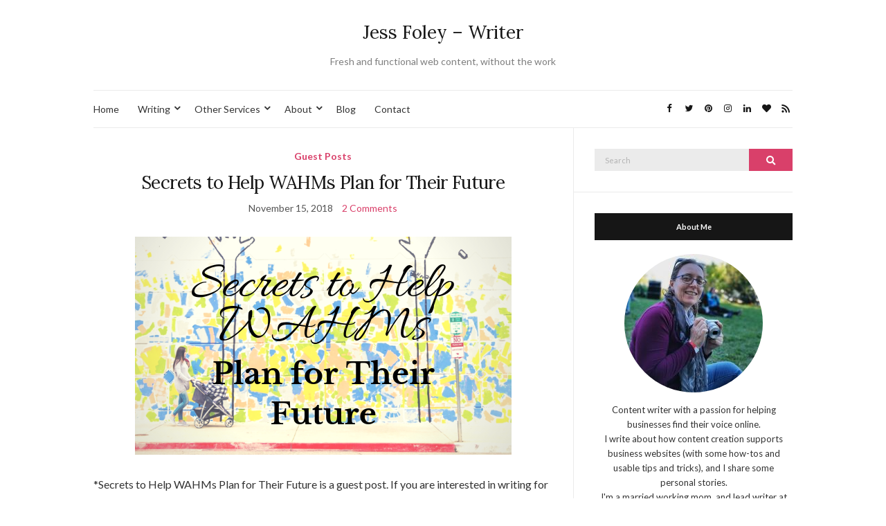

--- FILE ---
content_type: text/html; charset=UTF-8
request_url: https://www.jessicafoley.ca/tag/financial-planning/
body_size: 52250
content:
<!doctype html><html lang=en><head><meta charset="UTF-8"><meta name="viewport" content="width=device-width, initial-scale=1"><link rel=profile href=http://gmpg.org/xfn/11><link rel=pingback href=https://www.jessicafoley.ca/xmlrpc.php><meta name='robots' content='index, follow, max-image-preview:large, max-snippet:-1, max-video-preview:-1'><title>financial planning Archives - Jess Foley - Writer</title><link rel=canonical href=https://www.jessicafoley.ca/tag/financial-planning/ ><meta property="og:locale" content="en_US"><meta property="og:type" content="article"><meta property="og:title" content="financial planning Archives - Jess Foley - Writer"><meta property="og:url" content="https://www.jessicafoley.ca/tag/financial-planning/"><meta property="og:site_name" content="Jess Foley - Writer"><meta name="twitter:card" content="summary_large_image"><meta name="twitter:site" content="@ModernMomsLife"> <script type=application/ld+json class=yoast-schema-graph>{"@context":"https://schema.org","@graph":[{"@type":"CollectionPage","@id":"https://www.jessicafoley.ca/tag/financial-planning/","url":"https://www.jessicafoley.ca/tag/financial-planning/","name":"financial planning Archives - Jess Foley - Writer","isPartOf":{"@id":"https://www.jessicafoley.ca/#website"},"primaryImageOfPage":{"@id":"https://www.jessicafoley.ca/tag/financial-planning/#primaryimage"},"image":{"@id":"https://www.jessicafoley.ca/tag/financial-planning/#primaryimage"},"thumbnailUrl":"https://www.jessicafoley.ca/wp-content/uploads/2018/11/Help-WAHMs-Plan-for-their-future.png","breadcrumb":{"@id":"https://www.jessicafoley.ca/tag/financial-planning/#breadcrumb"},"inLanguage":"en"},{"@type":"ImageObject","inLanguage":"en","@id":"https://www.jessicafoley.ca/tag/financial-planning/#primaryimage","url":"https://www.jessicafoley.ca/wp-content/uploads/2018/11/Help-WAHMs-Plan-for-their-future.png","contentUrl":"https://www.jessicafoley.ca/wp-content/uploads/2018/11/Help-WAHMs-Plan-for-their-future.png","width":560,"height":315,"caption":"Help WAHMs Plan for their future"},{"@type":"BreadcrumbList","@id":"https://www.jessicafoley.ca/tag/financial-planning/#breadcrumb","itemListElement":[{"@type":"ListItem","position":1,"name":"Home","item":"https://www.jessicafoley.ca/"},{"@type":"ListItem","position":2,"name":"financial planning"}]},{"@type":"WebSite","@id":"https://www.jessicafoley.ca/#website","url":"https://www.jessicafoley.ca/","name":"Jess Foley - Writer","description":"Fresh and functional web content, without the work","publisher":{"@id":"https://www.jessicafoley.ca/#/schema/person/fbfd4113b4a3201f31a044c942272c1c"},"potentialAction":[{"@type":"SearchAction","target":{"@type":"EntryPoint","urlTemplate":"https://www.jessicafoley.ca/?s={search_term_string}"},"query-input":{"@type":"PropertyValueSpecification","valueRequired":true,"valueName":"search_term_string"}}],"inLanguage":"en"},{"@type":["Person","Organization"],"@id":"https://www.jessicafoley.ca/#/schema/person/fbfd4113b4a3201f31a044c942272c1c","name":"Jessica Foley","image":{"@type":"ImageObject","inLanguage":"en","@id":"https://www.jessicafoley.ca/#/schema/person/image/","url":"https://secure.gravatar.com/avatar/501e81c795165eb862a2f49b3581d3c301f269a2621a6f7bdbd732832c919acd?s=96&d=identicon&r=g","contentUrl":"https://secure.gravatar.com/avatar/501e81c795165eb862a2f49b3581d3c301f269a2621a6f7bdbd732832c919acd?s=96&d=identicon&r=g","caption":"Jessica Foley"},"logo":{"@id":"https://www.jessicafoley.ca/#/schema/person/image/"},"sameAs":["http://www.jessicafoley.ca"]}]}</script> <link rel=dns-prefetch href=//stats.wp.com><link rel=dns-prefetch href=//v0.wordpress.com><link rel=dns-prefetch href=//widgets.wp.com><link rel=dns-prefetch href=//s0.wp.com><link rel=dns-prefetch href=//0.gravatar.com><link rel=dns-prefetch href=//1.gravatar.com><link rel=dns-prefetch href=//2.gravatar.com><link rel=alternate type=application/rss+xml title="Jess Foley - Writer &raquo; Feed" href=https://www.jessicafoley.ca/feed/ ><link rel=alternate type=application/rss+xml title="Jess Foley - Writer &raquo; Comments Feed" href=https://www.jessicafoley.ca/comments/feed/ ><link rel=alternate type=application/rss+xml title="Jess Foley - Writer &raquo; financial planning Tag Feed" href=https://www.jessicafoley.ca/tag/financial-planning/feed/ ><style>.lazyload,.lazyloading{max-width:100%}</style> <script src="//www.googletagmanager.com/gtag/js?id=G-08JV5ZF211"  data-cfasync=false data-wpfc-render=false async></script> <script data-cfasync=false data-wpfc-render=false>var em_version='8.10.2';var em_track_user=true;var em_no_track_reason='';var ExactMetricsDefaultLocations={"page_location":"https:\/\/www.jessicafoley.ca\/tag\/financial-planning\/"};if(typeof ExactMetricsPrivacyGuardFilter==='function'){var ExactMetricsLocations=(typeof ExactMetricsExcludeQuery==='object')?ExactMetricsPrivacyGuardFilter(ExactMetricsExcludeQuery):ExactMetricsPrivacyGuardFilter(ExactMetricsDefaultLocations);}else{var ExactMetricsLocations=(typeof ExactMetricsExcludeQuery==='object')?ExactMetricsExcludeQuery:ExactMetricsDefaultLocations;}
var disableStrs=['ga-disable-G-08JV5ZF211',];function __gtagTrackerIsOptedOut(){for(var index=0;index<disableStrs.length;index++){if(document.cookie.indexOf(disableStrs[index]+'=true')>-1){return true;}}
return false;}
if(__gtagTrackerIsOptedOut()){for(var index=0;index<disableStrs.length;index++){window[disableStrs[index]]=true;}}
function __gtagTrackerOptout(){for(var index=0;index<disableStrs.length;index++){document.cookie=disableStrs[index]+'=true; expires=Thu, 31 Dec 2099 23:59:59 UTC; path=/';window[disableStrs[index]]=true;}}
if('undefined'===typeof gaOptout){function gaOptout(){__gtagTrackerOptout();}}
window.dataLayer=window.dataLayer||[];window.ExactMetricsDualTracker={helpers:{},trackers:{},};if(em_track_user){function __gtagDataLayer(){dataLayer.push(arguments);}
function __gtagTracker(type,name,parameters){if(!parameters){parameters={};}
if(parameters.send_to){__gtagDataLayer.apply(null,arguments);return;}
if(type==='event'){parameters.send_to=exactmetrics_frontend.v4_id;var hookName=name;if(typeof parameters['event_category']!=='undefined'){hookName=parameters['event_category']+':'+name;}
if(typeof ExactMetricsDualTracker.trackers[hookName]!=='undefined'){ExactMetricsDualTracker.trackers[hookName](parameters);}else{__gtagDataLayer('event',name,parameters);}}else{__gtagDataLayer.apply(null,arguments);}}
__gtagTracker('js',new Date());__gtagTracker('set',{'developer_id.dNDMyYj':true,});if(ExactMetricsLocations.page_location){__gtagTracker('set',ExactMetricsLocations);}
__gtagTracker('config','G-08JV5ZF211',{"forceSSL":"true"});window.gtag=__gtagTracker;(function(){var noopfn=function(){return null;};var newtracker=function(){return new Tracker();};var Tracker=function(){return null;};var p=Tracker.prototype;p.get=noopfn;p.set=noopfn;p.send=function(){var args=Array.prototype.slice.call(arguments);args.unshift('send');__gaTracker.apply(null,args);};var __gaTracker=function(){var len=arguments.length;if(len===0){return;}
var f=arguments[len-1];if(typeof f!=='object'||f===null||typeof f.hitCallback!=='function'){if('send'===arguments[0]){var hitConverted,hitObject=false,action;if('event'===arguments[1]){if('undefined'!==typeof arguments[3]){hitObject={'eventAction':arguments[3],'eventCategory':arguments[2],'eventLabel':arguments[4],'value':arguments[5]?arguments[5]:1,}}}
if('pageview'===arguments[1]){if('undefined'!==typeof arguments[2]){hitObject={'eventAction':'page_view','page_path':arguments[2],}}}
if(typeof arguments[2]==='object'){hitObject=arguments[2];}
if(typeof arguments[5]==='object'){Object.assign(hitObject,arguments[5]);}
if('undefined'!==typeof arguments[1].hitType){hitObject=arguments[1];if('pageview'===hitObject.hitType){hitObject.eventAction='page_view';}}
if(hitObject){action='timing'===arguments[1].hitType?'timing_complete':hitObject.eventAction;hitConverted=mapArgs(hitObject);__gtagTracker('event',action,hitConverted);}}
return;}
function mapArgs(args){var arg,hit={};var gaMap={'eventCategory':'event_category','eventAction':'event_action','eventLabel':'event_label','eventValue':'event_value','nonInteraction':'non_interaction','timingCategory':'event_category','timingVar':'name','timingValue':'value','timingLabel':'event_label','page':'page_path','location':'page_location','title':'page_title','referrer':'page_referrer',};for(arg in args){if(!(!args.hasOwnProperty(arg)||!gaMap.hasOwnProperty(arg))){hit[gaMap[arg]]=args[arg];}else{hit[arg]=args[arg];}}
return hit;}
try{f.hitCallback();}catch(ex){}};__gaTracker.create=newtracker;__gaTracker.getByName=newtracker;__gaTracker.getAll=function(){return[];};__gaTracker.remove=noopfn;__gaTracker.loaded=true;window['__gaTracker']=__gaTracker;})();}else{console.log("");(function(){function __gtagTracker(){return null;}
window['__gtagTracker']=__gtagTracker;window['gtag']=__gtagTracker;})();}</script> <style id=wp-img-auto-sizes-contain-inline-css>img:is([sizes=auto i],[sizes^="auto," i]){contain-intrinsic-size:3000px 1500px}</style><style id=wp-emoji-styles-inline-css>img.wp-smiley,img.emoji{display:inline !important;border:none !important;box-shadow:none !important;height:1em !important;width:1em !important;margin:0
0.07em !important;vertical-align:-0.1em !important;background:none !important;padding:0
!important}</style><style id=wp-block-library-inline-css>/*<![CDATA[*/:root{--wp-block-synced-color:#7a00df;--wp-block-synced-color--rgb:122,0,223;--wp-bound-block-color:var(--wp-block-synced-color);--wp-editor-canvas-background:#ddd;--wp-admin-theme-color:#007cba;--wp-admin-theme-color--rgb:0,124,186;--wp-admin-theme-color-darker-10:#006ba1;--wp-admin-theme-color-darker-10--rgb:0,107,160.5;--wp-admin-theme-color-darker-20:#005a87;--wp-admin-theme-color-darker-20--rgb:0,90,135;--wp-admin-border-width-focus:2px}@media (min-resolution:192dpi){:root{--wp-admin-border-width-focus:1.5px}}.wp-element-button{cursor:pointer}:root .has-very-light-gray-background-color{background-color:#eee}:root .has-very-dark-gray-background-color{background-color:#313131}:root .has-very-light-gray-color{color:#eee}:root .has-very-dark-gray-color{color:#313131}:root .has-vivid-green-cyan-to-vivid-cyan-blue-gradient-background{background:linear-gradient(135deg,#00d084,#0693e3)}:root .has-purple-crush-gradient-background{background:linear-gradient(135deg,#34e2e4,#4721fb 50%,#ab1dfe)}:root .has-hazy-dawn-gradient-background{background:linear-gradient(135deg,#faaca8,#dad0ec)}:root .has-subdued-olive-gradient-background{background:linear-gradient(135deg,#fafae1,#67a671)}:root .has-atomic-cream-gradient-background{background:linear-gradient(135deg,#fdd79a,#004a59)}:root .has-nightshade-gradient-background{background:linear-gradient(135deg,#330968,#31cdcf)}:root .has-midnight-gradient-background{background:linear-gradient(135deg,#020381,#2874fc)}:root{--wp--preset--font-size--normal:16px;--wp--preset--font-size--huge:42px}.has-regular-font-size{font-size:1em}.has-larger-font-size{font-size:2.625em}.has-normal-font-size{font-size:var(--wp--preset--font-size--normal)}.has-huge-font-size{font-size:var(--wp--preset--font-size--huge)}.has-text-align-center{text-align:center}.has-text-align-left{text-align:left}.has-text-align-right{text-align:right}.has-fit-text{white-space:nowrap!important}#end-resizable-editor-section{display:none}.aligncenter{clear:both}.items-justified-left{justify-content:flex-start}.items-justified-center{justify-content:center}.items-justified-right{justify-content:flex-end}.items-justified-space-between{justify-content:space-between}.screen-reader-text{border:0;clip-path:inset(50%);height:1px;margin:-1px;overflow:hidden;padding:0;position:absolute;width:1px;word-wrap:normal!important}.screen-reader-text:focus{background-color:#ddd;clip-path:none;color:#444;display:block;font-size:1em;height:auto;left:5px;line-height:normal;padding:15px
23px 14px;text-decoration:none;top:5px;width:auto;z-index:100000}html :where(.has-border-color){border-style:solid}html :where([style*=border-top-color]){border-top-style:solid}html :where([style*=border-right-color]){border-right-style:solid}html :where([style*=border-bottom-color]){border-bottom-style:solid}html :where([style*=border-left-color]){border-left-style:solid}html :where([style*=border-width]){border-style:solid}html :where([style*=border-top-width]){border-top-style:solid}html :where([style*=border-right-width]){border-right-style:solid}html :where([style*=border-bottom-width]){border-bottom-style:solid}html :where([style*=border-left-width]){border-left-style:solid}html :where(img[class*=wp-image-]){height:auto;max-width:100%}:where(figure){margin:0
0 1em}html :where(.is-position-sticky){--wp-admin--admin-bar--position-offset:var(--wp-admin--admin-bar--height,0px)}@media screen and (max-width:600px){html:where(.is-position-sticky){--wp-admin--admin-bar--position-offset:0px}}/*]]>*/</style><style id=wp-block-heading-inline-css>h1:where(.wp-block-heading).has-background,h2:where(.wp-block-heading).has-background,h3:where(.wp-block-heading).has-background,h4:where(.wp-block-heading).has-background,h5:where(.wp-block-heading).has-background,h6:where(.wp-block-heading).has-background{padding:1.25em 2.375em}h1.has-text-align-left[style*=writing-mode]:where([style*=vertical-lr]),h1.has-text-align-right[style*=writing-mode]:where([style*=vertical-rl]),h2.has-text-align-left[style*=writing-mode]:where([style*=vertical-lr]),h2.has-text-align-right[style*=writing-mode]:where([style*=vertical-rl]),h3.has-text-align-left[style*=writing-mode]:where([style*=vertical-lr]),h3.has-text-align-right[style*=writing-mode]:where([style*=vertical-rl]),h4.has-text-align-left[style*=writing-mode]:where([style*=vertical-lr]),h4.has-text-align-right[style*=writing-mode]:where([style*=vertical-rl]),h5.has-text-align-left[style*=writing-mode]:where([style*=vertical-lr]),h5.has-text-align-right[style*=writing-mode]:where([style*=vertical-rl]),h6.has-text-align-left[style*=writing-mode]:where([style*=vertical-lr]),h6.has-text-align-right[style*=writing-mode]:where([style*=vertical-rl]){rotate:180deg}</style><style id=wp-block-list-inline-css>ol,ul{box-sizing:border-box}:root :where(.wp-block-list.has-background){padding:1.25em 2.375em}</style><style id=wp-block-paragraph-inline-css>.is-small-text{font-size:.875em}.is-regular-text{font-size:1em}.is-large-text{font-size:2.25em}.is-larger-text{font-size:3em}.has-drop-cap:not(:focus):first-letter {float:left;font-size:8.4em;font-style:normal;font-weight:100;line-height:.68;margin:.05em .1em 0 0;text-transform:uppercase}body.rtl .has-drop-cap:not(:focus):first-letter {float:none;margin-left:.1em}p.has-drop-cap.has-background{overflow:hidden}:root :where(p.has-background){padding:1.25em 2.375em}:where(p.has-text-color:not(.has-link-color)) a{color:inherit}p.has-text-align-left[style*="writing-mode:vertical-lr"],p.has-text-align-right[style*="writing-mode:vertical-rl"]{rotate:180deg}</style><style id=global-styles-inline-css>/*<![CDATA[*/:root{--wp--preset--aspect-ratio--square:1;--wp--preset--aspect-ratio--4-3:4/3;--wp--preset--aspect-ratio--3-4:3/4;--wp--preset--aspect-ratio--3-2:3/2;--wp--preset--aspect-ratio--2-3:2/3;--wp--preset--aspect-ratio--16-9:16/9;--wp--preset--aspect-ratio--9-16:9/16;--wp--preset--color--black:#000;--wp--preset--color--cyan-bluish-gray:#abb8c3;--wp--preset--color--white:#fff;--wp--preset--color--pale-pink:#f78da7;--wp--preset--color--vivid-red:#cf2e2e;--wp--preset--color--luminous-vivid-orange:#ff6900;--wp--preset--color--luminous-vivid-amber:#fcb900;--wp--preset--color--light-green-cyan:#7bdcb5;--wp--preset--color--vivid-green-cyan:#00d084;--wp--preset--color--pale-cyan-blue:#8ed1fc;--wp--preset--color--vivid-cyan-blue:#0693e3;--wp--preset--color--vivid-purple:#9b51e0;--wp--preset--gradient--vivid-cyan-blue-to-vivid-purple:linear-gradient(135deg,rgb(6,147,227) 0%,rgb(155,81,224) 100%);--wp--preset--gradient--light-green-cyan-to-vivid-green-cyan:linear-gradient(135deg,rgb(122,220,180) 0%,rgb(0,208,130) 100%);--wp--preset--gradient--luminous-vivid-amber-to-luminous-vivid-orange:linear-gradient(135deg,rgb(252,185,0) 0%,rgb(255,105,0) 100%);--wp--preset--gradient--luminous-vivid-orange-to-vivid-red:linear-gradient(135deg,rgb(255,105,0) 0%,rgb(207,46,46) 100%);--wp--preset--gradient--very-light-gray-to-cyan-bluish-gray:linear-gradient(135deg,rgb(238,238,238) 0%,rgb(169,184,195) 100%);--wp--preset--gradient--cool-to-warm-spectrum:linear-gradient(135deg,rgb(74,234,220) 0%,rgb(151,120,209) 20%,rgb(207,42,186) 40%,rgb(238,44,130) 60%,rgb(251,105,98) 80%,rgb(254,248,76) 100%);--wp--preset--gradient--blush-light-purple:linear-gradient(135deg,rgb(255,206,236) 0%,rgb(152,150,240) 100%);--wp--preset--gradient--blush-bordeaux:linear-gradient(135deg,rgb(254,205,165) 0%,rgb(254,45,45) 50%,rgb(107,0,62) 100%);--wp--preset--gradient--luminous-dusk:linear-gradient(135deg,rgb(255,203,112) 0%,rgb(199,81,192) 50%,rgb(65,88,208) 100%);--wp--preset--gradient--pale-ocean:linear-gradient(135deg,rgb(255,245,203) 0%,rgb(182,227,212) 50%,rgb(51,167,181) 100%);--wp--preset--gradient--electric-grass:linear-gradient(135deg,rgb(202,248,128) 0%,rgb(113,206,126) 100%);--wp--preset--gradient--midnight:linear-gradient(135deg,rgb(2,3,129) 0%,rgb(40,116,252) 100%);--wp--preset--font-size--small:13px;--wp--preset--font-size--medium:20px;--wp--preset--font-size--large:36px;--wp--preset--font-size--x-large:42px;--wp--preset--spacing--20:0.44rem;--wp--preset--spacing--30:0.67rem;--wp--preset--spacing--40:1rem;--wp--preset--spacing--50:1.5rem;--wp--preset--spacing--60:2.25rem;--wp--preset--spacing--70:3.38rem;--wp--preset--spacing--80:5.06rem;--wp--preset--shadow--natural:6px 6px 9px rgba(0, 0, 0, 0.2);--wp--preset--shadow--deep:12px 12px 50px rgba(0, 0, 0, 0.4);--wp--preset--shadow--sharp:6px 6px 0px rgba(0, 0, 0, 0.2);--wp--preset--shadow--outlined:6px 6px 0px -3px rgb(255, 255, 255), 6px 6px rgb(0, 0, 0);--wp--preset--shadow--crisp:6px 6px 0px rgb(0, 0, 0)}:where(.is-layout-flex){gap:0.5em}:where(.is-layout-grid){gap:0.5em}body .is-layout-flex{display:flex}.is-layout-flex{flex-wrap:wrap;align-items:center}.is-layout-flex>:is(*,div){margin:0}body .is-layout-grid{display:grid}.is-layout-grid>:is(*,div){margin:0}:where(.wp-block-columns.is-layout-flex){gap:2em}:where(.wp-block-columns.is-layout-grid){gap:2em}:where(.wp-block-post-template.is-layout-flex){gap:1.25em}:where(.wp-block-post-template.is-layout-grid){gap:1.25em}.has-black-color{color:var(--wp--preset--color--black) !important}.has-cyan-bluish-gray-color{color:var(--wp--preset--color--cyan-bluish-gray) !important}.has-white-color{color:var(--wp--preset--color--white) !important}.has-pale-pink-color{color:var(--wp--preset--color--pale-pink) !important}.has-vivid-red-color{color:var(--wp--preset--color--vivid-red) !important}.has-luminous-vivid-orange-color{color:var(--wp--preset--color--luminous-vivid-orange) !important}.has-luminous-vivid-amber-color{color:var(--wp--preset--color--luminous-vivid-amber) !important}.has-light-green-cyan-color{color:var(--wp--preset--color--light-green-cyan) !important}.has-vivid-green-cyan-color{color:var(--wp--preset--color--vivid-green-cyan) !important}.has-pale-cyan-blue-color{color:var(--wp--preset--color--pale-cyan-blue) !important}.has-vivid-cyan-blue-color{color:var(--wp--preset--color--vivid-cyan-blue) !important}.has-vivid-purple-color{color:var(--wp--preset--color--vivid-purple) !important}.has-black-background-color{background-color:var(--wp--preset--color--black) !important}.has-cyan-bluish-gray-background-color{background-color:var(--wp--preset--color--cyan-bluish-gray) !important}.has-white-background-color{background-color:var(--wp--preset--color--white) !important}.has-pale-pink-background-color{background-color:var(--wp--preset--color--pale-pink) !important}.has-vivid-red-background-color{background-color:var(--wp--preset--color--vivid-red) !important}.has-luminous-vivid-orange-background-color{background-color:var(--wp--preset--color--luminous-vivid-orange) !important}.has-luminous-vivid-amber-background-color{background-color:var(--wp--preset--color--luminous-vivid-amber) !important}.has-light-green-cyan-background-color{background-color:var(--wp--preset--color--light-green-cyan) !important}.has-vivid-green-cyan-background-color{background-color:var(--wp--preset--color--vivid-green-cyan) !important}.has-pale-cyan-blue-background-color{background-color:var(--wp--preset--color--pale-cyan-blue) !important}.has-vivid-cyan-blue-background-color{background-color:var(--wp--preset--color--vivid-cyan-blue) !important}.has-vivid-purple-background-color{background-color:var(--wp--preset--color--vivid-purple) !important}.has-black-border-color{border-color:var(--wp--preset--color--black) !important}.has-cyan-bluish-gray-border-color{border-color:var(--wp--preset--color--cyan-bluish-gray) !important}.has-white-border-color{border-color:var(--wp--preset--color--white) !important}.has-pale-pink-border-color{border-color:var(--wp--preset--color--pale-pink) !important}.has-vivid-red-border-color{border-color:var(--wp--preset--color--vivid-red) !important}.has-luminous-vivid-orange-border-color{border-color:var(--wp--preset--color--luminous-vivid-orange) !important}.has-luminous-vivid-amber-border-color{border-color:var(--wp--preset--color--luminous-vivid-amber) !important}.has-light-green-cyan-border-color{border-color:var(--wp--preset--color--light-green-cyan) !important}.has-vivid-green-cyan-border-color{border-color:var(--wp--preset--color--vivid-green-cyan) !important}.has-pale-cyan-blue-border-color{border-color:var(--wp--preset--color--pale-cyan-blue) !important}.has-vivid-cyan-blue-border-color{border-color:var(--wp--preset--color--vivid-cyan-blue) !important}.has-vivid-purple-border-color{border-color:var(--wp--preset--color--vivid-purple) !important}.has-vivid-cyan-blue-to-vivid-purple-gradient-background{background:var(--wp--preset--gradient--vivid-cyan-blue-to-vivid-purple) !important}.has-light-green-cyan-to-vivid-green-cyan-gradient-background{background:var(--wp--preset--gradient--light-green-cyan-to-vivid-green-cyan) !important}.has-luminous-vivid-amber-to-luminous-vivid-orange-gradient-background{background:var(--wp--preset--gradient--luminous-vivid-amber-to-luminous-vivid-orange) !important}.has-luminous-vivid-orange-to-vivid-red-gradient-background{background:var(--wp--preset--gradient--luminous-vivid-orange-to-vivid-red) !important}.has-very-light-gray-to-cyan-bluish-gray-gradient-background{background:var(--wp--preset--gradient--very-light-gray-to-cyan-bluish-gray) !important}.has-cool-to-warm-spectrum-gradient-background{background:var(--wp--preset--gradient--cool-to-warm-spectrum) !important}.has-blush-light-purple-gradient-background{background:var(--wp--preset--gradient--blush-light-purple) !important}.has-blush-bordeaux-gradient-background{background:var(--wp--preset--gradient--blush-bordeaux) !important}.has-luminous-dusk-gradient-background{background:var(--wp--preset--gradient--luminous-dusk) !important}.has-pale-ocean-gradient-background{background:var(--wp--preset--gradient--pale-ocean) !important}.has-electric-grass-gradient-background{background:var(--wp--preset--gradient--electric-grass) !important}.has-midnight-gradient-background{background:var(--wp--preset--gradient--midnight) !important}.has-small-font-size{font-size:var(--wp--preset--font-size--small) !important}.has-medium-font-size{font-size:var(--wp--preset--font-size--medium) !important}.has-large-font-size{font-size:var(--wp--preset--font-size--large) !important}.has-x-large-font-size{font-size:var(--wp--preset--font-size--x-large) !important}/*]]>*/</style><style id=classic-theme-styles-inline-css>/*! This file is auto-generated */
.wp-block-button__link{color:#fff;background-color:#32373c;border-radius:9999px;box-shadow:none;text-decoration:none;padding:calc(.667em + 2px) calc(1.333em + 2px);font-size:1.125em}.wp-block-file__button{background:#32373c;color:#fff;text-decoration:none}</style><link rel=preload as=style onload="this.rel='stylesheet'" id=olsen-light-google-font-css href='https://fonts.googleapis.com/css?family=Lora%3A400%2C700%2C400italic%2C700italic%7CLato%3A400%2C400italic%2C700%2C700italic&#038;display=swap&#038;ver=a6539442bceb9cae8a279bff6b6b9b31' type=text/css media=all><link rel=stylesheet href=https://www.jessicafoley.ca/wp-content/cache/minify/c9372.css?x34375 media=all><link rel=stylesheet id=wp-add-custom-css-css href='https://www.jessicafoley.ca?display_custom_css=css&#038;ver=a6539442bceb9cae8a279bff6b6b9b31' type=text/css media=all> <script src=https://www.jessicafoley.ca/wp-content/cache/minify/d93b6.js?x34375 async></script> <script data-cfasync=false data-wpfc-render=false id=exactmetrics-frontend-script-js-extra>var exactmetrics_frontend={"js_events_tracking":"true","download_extensions":"zip,mp3,mpeg,pdf,docx,pptx,xlsx,rar","inbound_paths":"[{\"path\":\"\\\/go\\\/\",\"label\":\"affiliate\"},{\"path\":\"\\\/recommend\\\/\",\"label\":\"affiliate\"}]","home_url":"https:\/\/www.jessicafoley.ca","hash_tracking":"false","v4_id":"G-08JV5ZF211"};</script> <link rel=https://api.w.org/ href=https://www.jessicafoley.ca/wp-json/ ><link rel=alternate title=JSON type=application/json href=https://www.jessicafoley.ca/wp-json/wp/v2/tags/332><link rel=EditURI type=application/rsd+xml title=RSD href=https://www.jessicafoley.ca/xmlrpc.php?rsd><style>img#wpstats{display:none}</style> <script>document.documentElement.className=document.documentElement.className.replace('no-js','js');</script> <style>/*<![CDATA[*/.no-js
img.lazyload{display:none}figure.wp-block-image
img.lazyloading{min-width:150px}.lazyload,.lazyloading{--smush-placeholder-width:100px;--smush-placeholder-aspect-ratio:1/1;width:var(--smush-image-width, var(--smush-placeholder-width)) !important;aspect-ratio:var(--smush-image-aspect-ratio, var(--smush-placeholder-aspect-ratio)) !important}.lazyload,.lazyloading{opacity:0}.lazyloaded{opacity:1;transition:opacity 400ms;transition-delay:0ms}/*]]>*/</style><style>.site-logo
img{padding-top:-5px;padding-bottom:-10px}</style><link rel=icon href=https://www.jessicafoley.ca/wp-content/uploads/2024/02/cropped-JF-Logo-smaller-32x32.png?x34375 sizes=32x32><link rel=icon href=https://www.jessicafoley.ca/wp-content/uploads/2024/02/cropped-JF-Logo-smaller-192x192.png?x34375 sizes=192x192><link rel=apple-touch-icon href=https://www.jessicafoley.ca/wp-content/uploads/2024/02/cropped-JF-Logo-smaller-180x180.png?x34375><meta name="msapplication-TileImage" content="https://www.jessicafoley.ca/wp-content/uploads/2024/02/cropped-JF-Logo-smaller-270x270.png"><style id=wp-custom-css>a:hover, a:focus,
.navigation > li > a:hover,
.navigation > li.sfHover > a,
.navigation > li.sfHover > a:active,
.slick-slider button,
.entry-title a:hover,
.entry-meta a,
.entry-utils .socials a:hover,.read-more{color:#d9406a	}.read-more:hover{border-color:#d9406a}.btn,.comment-reply-link,input[type="button"],input[type="submit"],input[type="reset"],button{background:#d9406a}</style></head><body class="archive tag tag-financial-planning tag-332 wp-theme-olsen-light" itemscope=itemscope itemtype=http://schema.org/WebPage><div><a class="skip-link sr-only sr-only-focusable" href=#site-content>Skip to the content</a></div><div id=page><div class=container><div class=row><div class=col-12><header id=masthead class="site-header group" role=banner itemscope=itemscope itemtype=http://schema.org/Organization><div class=site-logo><div itemprop=name> <a itemprop=url href=https://www.jessicafoley.ca> Jess Foley &#8211; Writer	</a></div><p class=tagline>Fresh and functional web content, without the work</p></div><div class=site-bar><nav class=nav role=navigation itemscope=itemscope itemtype=http://schema.org/SiteNavigationElement><ul id=menu-top class=navigation><li id=menu-item-66 class="menu-item menu-item-type-custom menu-item-object-custom menu-item-66"><a href=http://jessicafoley.ca>Home</a></li> <li id=menu-item-13696 class="menu-item menu-item-type-post_type menu-item-object-page menu-item-has-children menu-item-13696"><a href=https://www.jessicafoley.ca/work-with-me/writer-for-hire/ >Writing</a><ul class=sub-menu> <li id=menu-item-13765 class="menu-item menu-item-type-post_type menu-item-object-page menu-item-13765"><a href=https://www.jessicafoley.ca/work-with-me/writer-for-hire/ >Writer for Hire</a></li> <li id=menu-item-19252 class="menu-item menu-item-type-taxonomy menu-item-object-category menu-item-19252"><a href=https://www.jessicafoley.ca/category/contentwriting/ >Tips for great content</a></li> <li id=menu-item-13839 class="menu-item menu-item-type-custom menu-item-object-custom menu-item-13839"><a href="https://docs.google.com/document/d/1fLtYfAJ-rv4qU38JJw6wvhD0RoZ3K9V18U6ccPqQIT0/edit?usp=sharing">Content Writer Portfolio</a></li></ul> </li> <li id=menu-item-376 class="menu-item menu-item-type-post_type menu-item-object-page menu-item-has-children menu-item-376"><a href=https://www.jessicafoley.ca/work-with-me/ >Other Services</a><ul class=sub-menu> <li id=menu-item-13767 class="menu-item menu-item-type-post_type menu-item-object-page menu-item-13767"><a href=https://www.jessicafoley.ca/work-with-me/ >Let&#8217;s Collaborate</a></li></ul> </li> <li id=menu-item-27 class="menu-item menu-item-type-post_type menu-item-object-page menu-item-has-children menu-item-27"><a href=https://www.jessicafoley.ca/about-jessica-foley/ >About</a><ul class=sub-menu> <li id=menu-item-16510 class="menu-item menu-item-type-post_type menu-item-object-page menu-item-16510"><a href=https://www.jessicafoley.ca/about-jessica-foley/ >The Woman Behind the Words: Jessica Foley</a></li> <li id=menu-item-15641 class="menu-item menu-item-type-post_type menu-item-object-page menu-item-15641"><a href=https://www.jessicafoley.ca/about-jessica-foley/find-me-around-the-web-important-links/ >Find me around the web – Important Links</a></li></ul> </li> <li id=menu-item-4971 class="menu-item menu-item-type-post_type menu-item-object-page current_page_parent menu-item-4971"><a href=https://www.jessicafoley.ca/a-modern-moms-life/ >Blog</a></li> <li id=menu-item-31 class="menu-item menu-item-type-post_type menu-item-object-page menu-item-31"><a href=https://www.jessicafoley.ca/contact/ >Contact</a></li></ul> <a class=mobile-nav-trigger href=#mobilemenu><i class="olsen-icons olsen-icons-bars"></i> Menu</a></nav><div id=mobilemenu></div><div class="site-tools "><ul class=socials> <li><a href=http://facebook.com/jessfoleywriter target=_blank rel=noopener><i class="olsen-icons olsen-icons-facebook"></i></a></li><li><a href=http://twitter.com/modernmomslife target=_blank rel=noopener><i class="olsen-icons olsen-icons-twitter"></i></a></li><li><a href=http://www.pinterest.com/jessfoleywriter target=_blank rel=noopener><i class="olsen-icons olsen-icons-pinterest"></i></a></li><li><a href=http://www.instagram.com/jessfoleywriter target=_blank rel=noopener><i class="olsen-icons olsen-icons-instagram"></i></a></li><li><a href=https://www.linkedin.com/in/jessfoleywriter target=_blank rel=noopener><i class="olsen-icons olsen-icons-linkedin"></i></a></li><li><a href=https://www.bloglovin.com/people/jessicafoley3-13803545 target=_blank rel=noopener><i class="olsen-icons olsen-icons-heart"></i></a></li>		<li><a href=https://www.jessicafoley.ca/feed/ target=_blank rel=noopener><i class="olsen-icons olsen-icons-rss"></i></a></li></ul></div></div></header><div id=site-content><div class=row><div class=col-lg-8><main id=content class=entries-classic role=main itemprop=mainContentOfPage itemscope=itemscope itemtype=http://schema.org/Blog><div class=row><div id=inner-content class=col-12><article id=entry-8523 class="entry  post-8523 post type-post status-publish format-standard has-post-thumbnail hentry category-guest-posts tag-business tag-financial-planning tag-future-planning tag-guest-post tag-mom-life tag-wahm tag-working-mom tag-working-parents" itemscope=itemscope itemtype=http://schema.org/BlogPosting itemprop=blogPost><div class="entry-meta entry-meta-top"><p class=entry-categories> <a href=https://www.jessicafoley.ca/category/guest-posts/ rel="category tag">Guest Posts</a></p></div><h2 class="entry-title" itemprop="headline"> <a href=https://www.jessicafoley.ca/guest-posts/secrets-to-help-wahms-plan-for-their-future/ >Secrets to Help WAHMs Plan for Their Future</a></h2><div class="entry-meta entry-meta-bottom"> <time class=entry-date itemprop=datePublished datetime=2018-11-15T06:17:01-05:00>November 15, 2018</time> <a href=https://www.jessicafoley.ca/guest-posts/secrets-to-help-wahms-plan-for-their-future/#comments class=entry-comments-no>2 Comments</a></div><div class=entry-featured> <a href=https://www.jessicafoley.ca/guest-posts/secrets-to-help-wahms-plan-for-their-future/ > <img width=560 height=315 src=https://www.jessicafoley.ca/wp-content/uploads/2018/11/Help-WAHMs-Plan-for-their-future.png?x34375 class="attachment-post-thumbnail size-post-thumbnail wp-post-image" alt="Help WAHMs Plan for their future" itemprop=image decoding=async fetchpriority=high srcset="https://www.jessicafoley.ca/wp-content/uploads/2018/11/Help-WAHMs-Plan-for-their-future.png 560w, https://www.jessicafoley.ca/wp-content/uploads/2018/11/Help-WAHMs-Plan-for-their-future-300x169.png 300w" sizes="(max-width: 560px) 100vw, 560px" data-attachment-id=8614 data-permalink=https://www.jessicafoley.ca/help-wahms-plan-for-their-future/ data-orig-file=https://www.jessicafoley.ca/wp-content/uploads/2018/11/Help-WAHMs-Plan-for-their-future.png data-orig-size=560,315 data-comments-opened=1 data-image-meta={&quot;aperture&quot;:&quot;0&quot;,&quot;credit&quot;:&quot;&quot;,&quot;camera&quot;:&quot;&quot;,&quot;caption&quot;:&quot;&quot;,&quot;created_timestamp&quot;:&quot;0&quot;,&quot;copyright&quot;:&quot;&quot;,&quot;focal_length&quot;:&quot;0&quot;,&quot;iso&quot;:&quot;0&quot;,&quot;shutter_speed&quot;:&quot;0&quot;,&quot;title&quot;:&quot;&quot;,&quot;orientation&quot;:&quot;0&quot;} data-image-title="Help WAHMs Plan for their future" data-image-description data-image-caption data-medium-file=https://www.jessicafoley.ca/wp-content/uploads/2018/11/Help-WAHMs-Plan-for-their-future-300x169.png data-large-file=https://www.jessicafoley.ca/wp-content/uploads/2018/11/Help-WAHMs-Plan-for-their-future.png>		</a></div><div class=entry-content itemprop=text><p>*Secrets to Help WAHMs Plan for Their Future is a guest post.&nbsp;If you are interested in writing for A Modern Mom’s Life, please visit my&nbsp;Guest Posting page. This post also contains affiliate links. If you make a purchase through my link I will earn a small commission. These commissions support my blog and my family.* [&hellip;]</p></div><div class="entry-utils group"> <a href=https://www.jessicafoley.ca/guest-posts/secrets-to-help-wahms-plan-for-their-future/ class=read-more>Continue Reading</a><ul class=socials> <li><a href="https://www.facebook.com/sharer.php?u=https://www.jessicafoley.ca/guest-posts/secrets-to-help-wahms-plan-for-their-future/" target=_blank rel=noopener class=social-icon><i class="olsen-icons olsen-icons-facebook"></i></a></li> <li><a href="https://twitter.com/share?url=https://www.jessicafoley.ca/guest-posts/secrets-to-help-wahms-plan-for-their-future/" target=_blank rel=noopener class=social-icon><i class="olsen-icons olsen-icons-twitter"></i></a></li> <li><a href="https://www.linkedin.com/shareArticle?mini=true&#038;url=https%3A%2F%2Fwww.jessicafoley.ca%2Fguest-posts%2Fsecrets-to-help-wahms-plan-for-their-future%2F" target=_blank rel=noopener class=social-icon><i class="olsen-icons olsen-icons-linkedin"></i></a></li> <li><a href="https://pinterest.com/pin/create/bookmarklet/?url=https://www.jessicafoley.ca/guest-posts/secrets-to-help-wahms-plan-for-their-future/&#038;description=Secrets%20to%20Help%20WAHMs%20Plan%20for%20Their%20Future&#038;media=https://www.jessicafoley.ca/wp-content/uploads/2018/11/Help-WAHMs-Plan-for-their-future.png" target=_blank rel=noopener class=social-icon><i class="olsen-icons olsen-icons-pinterest"></i></a></li></ul></div></article></div></div></main></div><div class=col-lg-4><div class="sidebar sidebar-right" role=complementary itemtype=http://schema.org/WPSideBar itemscope=itemscope><aside id=search-2 class="widget group widget_search"><form action=https://www.jessicafoley.ca/ class=searchform method=get role=search><div> <label class=screen-reader-text>Search for:</label> <input type=text placeholder=Search name=s value> <button class=searchsubmit type=submit><i class="olsen-icons olsen-icons-search"></i><span class=screen-reader-text>Search</span></button></div></form></aside><aside id=ci-about-3 class=" widget group widget_ci-about"><h3 class="widget-title">About Me</h3><div class="widget_about group"><p class=widget_about_avatar><img data-src=https://www.jessicafoley.ca/wp-content/uploads/2020/05/Jess-with-camera-e1589575029262-200x200.jpg?x34375 class="img-round lazyload" alt src="[data-uri]" style="--smush-placeholder-width: 200px; --smush-placeholder-aspect-ratio: 200/200;"></p><p>Content writer with a passion for helping businesses find their voice online.<br> I write about how content creation supports business websites (with some how-tos and usable tips and tricks), and I share some personal stories.<br> I'm a married working mom, and lead writer at Kingstonist</p></div></aside><aside id=ci-socials-3 class="widget group widget_ci-socials"><h3 class="widget-title">Social Me</h3><ul class=socials> <li><a href=http://facebook.com/jessfoleywriter target=_blank rel=noopener><i class="olsen-icons olsen-icons-facebook"></i></a></li><li><a href=http://twitter.com/modernmomslife target=_blank rel=noopener><i class="olsen-icons olsen-icons-twitter"></i></a></li><li><a href=http://www.pinterest.com/jessfoleywriter target=_blank rel=noopener><i class="olsen-icons olsen-icons-pinterest"></i></a></li><li><a href=http://www.instagram.com/jessfoleywriter target=_blank rel=noopener><i class="olsen-icons olsen-icons-instagram"></i></a></li><li><a href=https://www.linkedin.com/in/jessfoleywriter target=_blank rel=noopener><i class="olsen-icons olsen-icons-linkedin"></i></a></li><li><a href=https://www.bloglovin.com/people/jessicafoley3-13803545 target=_blank rel=noopener><i class="olsen-icons olsen-icons-heart"></i></a></li>		<li><a href=https://www.jessicafoley.ca/feed/ target=_blank rel=noopener><i class="olsen-icons olsen-icons-rss"></i></a></li></ul></aside><aside id=text-17 class="widget group widget_text"><h3 class="widget-title">Get more eyes on your website!</h3><div class=textwidget><p></p><h5><strong>Sign up for content writing</strong><br> <strong>tips and ideas here:</strong></h5><div id=mc_embed_signup><form id=mc-embedded-subscribe-form class=validate action="//jessicafoley.us15.list-manage.com/subscribe/post?u=0640ec2cae7d032c44f2b9227&amp;id=edc5f19c9a" method=post name=mc-embedded-subscribe-form novalidate target=_blank><div id=mc_embed_signup_scroll><div class=indicates-required><span class=asterisk>*</span> indicates required</div><div class=mc-field-group><label for=mce-EMAIL>Email Address <span class=asterisk>*</span><br> </label><input id=mce-EMAIL class="required email" name=EMAIL type=email value></div></div><div>First Name</div><div id=mc_embed_signup_scroll><div><input id=mce-FNAME class name=FNAME type=text value></div><div><label for=mce-LNAME>Last Name</label><input id=mce-LNAME class name=LNAME type=text value></div><div id=mce-responses class=clear></div><div style="position: absolute; left: -5000px;" aria-hidden=true><input tabindex=-1 name=b_0640ec2cae7d032c44f2b9227_edc5f19c9a type=text value></div><div class=clear><input id=mc-embedded-subscribe class=button name=subscribe type=submit value=Subscribe></div></div></form></div></div></aside><aside id=categories-2 class="widget group widget_categories"><h3 class="widget-title">Categories</h3><form action=https://www.jessicafoley.ca method=get><label class=screen-reader-text for=cat>Categories</label><select name=cat id=cat class=postform><option value=-1>Select Category</option><option class=level-0 value=12>Acting/Modelling</option><option class=level-0 value=33>Active Living</option><option class=level-0 value=17>Blogging</option><option class=level-0 value=5>Book Reviews</option><option class=level-0 value=573>Content Writing</option><option class=level-0 value=11>Dance</option><option class=level-0 value=703>Eco Topics</option><option class=level-0 value=8>Emma</option><option class=level-0 value=10>Family Fun</option><option class=level-0 value=283>Gardening</option><option class=level-0 value=235>Guest Posts</option><option class=level-0 value=40>Kingston</option><option class=level-0 value=602>Local Business</option><option class=level-0 value=3>Mom Musings</option><option class=level-0 value=826>Money</option><option class=level-0 value=788>News</option><option class=level-0 value=19>Personal Posts</option><option class=level-0 value=175>Photography</option><option class=level-0 value=989>Pieces from the Past</option><option class=level-0 value=6>Product Reviews</option><option class=level-0 value=4>Reviews</option><option class=level-0 value=9>Rose</option><option class=level-0 value=988>Small Business</option><option class=level-0 value=234>Sponsored</option><option class=level-0 value=774>Tech</option><option class=level-0 value=18>Travel</option><option class=level-0 value=1>Uncategorized</option><option class=level-0 value=7>Visit Kingston</option><option class=level-0 value=26>Working Mom</option><option class=level-0 value=202>Working Mom Series</option> </select></form><script>/*<![CDATA[*/((dropdownId)=>{const dropdown=document.getElementById(dropdownId);function onSelectChange(){setTimeout(()=>{if('escape'===dropdown.dataset.lastkey){return;}
if(dropdown.value&&parseInt(dropdown.value)>0&&dropdown instanceof HTMLSelectElement){dropdown.parentElement.submit();}},250);}
function onKeyUp(event){if('Escape'===event.key){dropdown.dataset.lastkey='escape';}else{delete dropdown.dataset.lastkey;}}
function onClick(){delete dropdown.dataset.lastkey;}
dropdown.addEventListener('keyup',onKeyUp);dropdown.addEventListener('click',onClick);dropdown.addEventListener('change',onSelectChange);})("cat");/*]]>*/</script> </aside><aside id=block-4 class="widget group widget_block widget_text"><p class="has-text-align-center has-white-color has-black-background-color has-text-color has-background has-small-font-size"><strong>Reader Favourites:</strong></p></aside><aside id=block-3 class="widget group widget_block"><ul class=wp-block-list> <li><a rel="noreferrer noopener" href=https://www.jessicafoley.ca/kingston/i-love-kingston-ontario/ target=_blank>5 Reasons I Love Kingston Ontario</a></li><li><a href=https://www.jessicafoley.ca/mommusings/lets-lose-the-provocative-parenting-labels-you-do-you/ >Let’s lose the provocative parenting labels: you do you</a></li><li><a href=https://www.jessicafoley.ca/mommusings/stay-on-track-working-from-home/ >How to stay on track when working from home</a></li><li><a href=https://www.jessicafoley.ca/kingston/free-things-to-do-in-kingston/ >Fun Free things to do in Kingston (with or without the kids!)</a></li><li><a href=https://www.jessicafoley.ca/travel/tips-for-enjoying-canadas-wonderland/ >Tips for Enjoying Canada’s Wonderland as a Family</a></li><li><a href=https://www.jessicafoley.ca/mommusings/working-mom/working-parents-just-want-care/ >Working parents don’t want before- and after- care: they just want care</a></li><li><a href=https://www.jessicafoley.ca/travel/parks-canada-otentik/ >Parks Canada oTENTik: What It Is, &amp; Why You Should Visit One</a></li></ul></aside></div></div></div></div><footer id=footer><div class=row><div class=col-12><div class=footer-widget-area data-auto=1 data-speed=300><aside id=block-6 class="widget group widget_block widget_media_image"></aside></div></div></div><div class=site-bar><nav class=nav><ul id=menu-footer class=navigation><li id=menu-item-19272 class="menu-item menu-item-type-post_type menu-item-object-page menu-item-19272"><a href=https://www.jessicafoley.ca/work-with-me/writer-for-hire/ >Services</a></li> <li id=menu-item-16492 class="menu-item menu-item-type-custom menu-item-object-custom menu-item-16492"><a href="https://docs.google.com/document/d/1fLtYfAJ-rv4qU38JJw6wvhD0RoZ3K9V18U6ccPqQIT0/edit?usp=sharing">View my portfolio</a></li></ul></nav><div class=site-tools><ul class=socials> <li><a href=http://facebook.com/jessfoleywriter target=_blank rel=noopener><i class="olsen-icons olsen-icons-facebook"></i></a></li><li><a href=http://twitter.com/modernmomslife target=_blank rel=noopener><i class="olsen-icons olsen-icons-twitter"></i></a></li><li><a href=http://www.pinterest.com/jessfoleywriter target=_blank rel=noopener><i class="olsen-icons olsen-icons-pinterest"></i></a></li><li><a href=http://www.instagram.com/jessfoleywriter target=_blank rel=noopener><i class="olsen-icons olsen-icons-instagram"></i></a></li><li><a href=https://www.linkedin.com/in/jessfoleywriter target=_blank rel=noopener><i class="olsen-icons olsen-icons-linkedin"></i></a></li><li><a href=https://www.bloglovin.com/people/jessicafoley3-13803545 target=_blank rel=noopener><i class="olsen-icons olsen-icons-heart"></i></a></li>		<li><a href=https://www.jessicafoley.ca/feed/ target=_blank rel=noopener><i class="olsen-icons olsen-icons-rss"></i></a></li></ul></div></div><div class=site-logo><h3> <a href=https://www.jessicafoley.ca> <img data-src=https://www.jessicafoley.ca/wp-content/uploads/2024/02/Digital-signature-bigger.png?x34375 alt="Jess Foley - Writer" src="[data-uri]" class=lazyload style="--smush-placeholder-width: 600px; --smush-placeholder-aspect-ratio: 600/300;"> </a></h3></div></footer></div></div></div></div><div class=navigation-mobile-wrap> <a href=#nav-dismiss class=navigation-mobile-dismiss> Close Menu	</a><ul class=navigation-mobile></ul></div> <script type=speculationrules>{"prefetch":[{"source":"document","where":{"and":[{"href_matches":"/*"},{"not":{"href_matches":["/wp-*.php","/wp-admin/*","/wp-content/uploads/*","/wp-content/*","/wp-content/plugins/*","/wp-content/themes/olsen-light/*","/*\\?(.+)"]}},{"not":{"selector_matches":"a[rel~=\"nofollow\"]"}},{"not":{"selector_matches":".no-prefetch, .no-prefetch a"}}]},"eagerness":"conservative"}]}</script> <div id=amzn-assoc-ad-421b37d0-4dfc-4a5d-8f68-bfe43b21e119></div><script async src="//z-na.amazon-adsystem.com/widgets/onejs?MarketPlace=US&adInstanceId=421b37d0-4dfc-4a5d-8f68-bfe43b21e119"></script> <script>!function(d,s,id){var js,fjs=d.getElementsByTagName(s)[0],p=/^http:/.test(d.location)?'http':'http';if(!d.getElementById(id)){js=d.createElement(s);js.id=id;js.src=p+'://static1.twitcount.com/js/twitcount.js';fjs.parentNode.insertBefore(js,fjs);}}(document,'script','twitcount_plugins');</script><script src=https://www.jessicafoley.ca/wp-content/cache/minify/ee9ab.js?x34375></script> <script id=wp-statistics-tracker-js-extra>/*<![CDATA[*/var WP_Statistics_Tracker_Object={"requestUrl":"https://www.jessicafoley.ca/wp-json/wp-statistics/v2","ajaxUrl":"https://www.jessicafoley.ca/wp-admin/admin-ajax.php","hitParams":{"wp_statistics_hit":1,"source_type":"post_tag","source_id":332,"search_query":"","signature":"4ede79f97d4fe54a57289c2abd90d961","endpoint":"hit"},"option":{"dntEnabled":"1","bypassAdBlockers":"","consentIntegration":{"name":null,"status":[]},"isPreview":false,"userOnline":false,"trackAnonymously":false,"isWpConsentApiActive":false,"consentLevel":"disabled"},"isLegacyEventLoaded":"","customEventAjaxUrl":"https://www.jessicafoley.ca/wp-admin/admin-ajax.php?action=wp_statistics_custom_event&nonce=cee4eb9a16","onlineParams":{"wp_statistics_hit":1,"source_type":"post_tag","source_id":332,"search_query":"","signature":"4ede79f97d4fe54a57289c2abd90d961","action":"wp_statistics_online_check"},"jsCheckTime":"60000"};/*]]>*/</script> <script src=https://www.jessicafoley.ca/wp-content/cache/minify/715a5.js?x34375></script> <script id=smush-lazy-load-js-before>var smushLazyLoadOptions={"autoResizingEnabled":false,"autoResizeOptions":{"precision":5,"skipAutoWidth":true}};</script> <script src=https://www.jessicafoley.ca/wp-content/cache/minify/dfacc.js?x34375></script> <script id=jetpack-stats-js-before>_stq=window._stq||[];_stq.push(["view",JSON.parse("{\"v\":\"ext\",\"blog\":\"109607309\",\"post\":\"0\",\"tz\":\"-5\",\"srv\":\"www.jessicafoley.ca\",\"arch_tag\":\"financial-planning\",\"arch_results\":\"1\",\"j\":\"1:15.3.1\"}")]);_stq.push(["clickTrackerInit","109607309","0"]);</script> <script src=https://stats.wp.com/e-202552.js id=jetpack-stats-js defer=defer data-wp-strategy=defer></script> <script id=wp-emoji-settings type=application/json>{"baseUrl":"https://s.w.org/images/core/emoji/17.0.2/72x72/","ext":".png","svgUrl":"https://s.w.org/images/core/emoji/17.0.2/svg/","svgExt":".svg","source":{"concatemoji":"https://www.jessicafoley.ca/wp-includes/js/wp-emoji-release.min.js?ver=a6539442bceb9cae8a279bff6b6b9b31"}}</script> <script type=module>/*<![CDATA[*//*! This file is auto-generated */
const a=JSON.parse(document.getElementById("wp-emoji-settings").textContent),o=(window._wpemojiSettings=a,"wpEmojiSettingsSupports"),s=["flag","emoji"];function i(e){try{var t={supportTests:e,timestamp:(new Date).valueOf()};sessionStorage.setItem(o,JSON.stringify(t))}catch(e){}}function c(e,t,n){e.clearRect(0,0,e.canvas.width,e.canvas.height),e.fillText(t,0,0);t=new Uint32Array(e.getImageData(0,0,e.canvas.width,e.canvas.height).data);e.clearRect(0,0,e.canvas.width,e.canvas.height),e.fillText(n,0,0);const a=new Uint32Array(e.getImageData(0,0,e.canvas.width,e.canvas.height).data);return t.every((e,t)=>e===a[t])}function p(e,t){e.clearRect(0,0,e.canvas.width,e.canvas.height),e.fillText(t,0,0);var n=e.getImageData(16,16,1,1);for(let e=0;e<n.data.length;e++)if(0!==n.data[e])return!1;return!0}function u(e,t,n,a){switch(t){case"flag":return n(e,"\ud83c\udff3\ufe0f\u200d\u26a7\ufe0f","\ud83c\udff3\ufe0f\u200b\u26a7\ufe0f")?!1:!n(e,"\ud83c\udde8\ud83c\uddf6","\ud83c\udde8\u200b\ud83c\uddf6")&&!n(e,"\ud83c\udff4\udb40\udc67\udb40\udc62\udb40\udc65\udb40\udc6e\udb40\udc67\udb40\udc7f","\ud83c\udff4\u200b\udb40\udc67\u200b\udb40\udc62\u200b\udb40\udc65\u200b\udb40\udc6e\u200b\udb40\udc67\u200b\udb40\udc7f");case"emoji":return!a(e,"\ud83e\u1fac8")}return!1}function f(e,t,n,a){let r;const o=(r="undefined"!=typeof WorkerGlobalScope&&self instanceof WorkerGlobalScope?new OffscreenCanvas(300,150):document.createElement("canvas")).getContext("2d",{willReadFrequently:!0}),s=(o.textBaseline="top",o.font="600 32px Arial",{});return e.forEach(e=>{s[e]=t(o,e,n,a)}),s}function r(e){var t=document.createElement("script");t.src=e,t.defer=!0,document.head.appendChild(t)}a.supports={everything:!0,everythingExceptFlag:!0},new Promise(t=>{let n=function(){try{var e=JSON.parse(sessionStorage.getItem(o));if("object"==typeof e&&"number"==typeof e.timestamp&&(new Date).valueOf()<e.timestamp+604800&&"object"==typeof e.supportTests)return e.supportTests}catch(e){}return null}();if(!n){if("undefined"!=typeof Worker&&"undefined"!=typeof OffscreenCanvas&&"undefined"!=typeof URL&&URL.createObjectURL&&"undefined"!=typeof Blob)try{var e="postMessage("+f.toString()+"("+[JSON.stringify(s),u.toString(),c.toString(),p.toString()].join(",")+"));",a=new Blob([e],{type:"text/javascript"});const r=new Worker(URL.createObjectURL(a),{name:"wpTestEmojiSupports"});return void(r.onmessage=e=>{i(n=e.data),r.terminate(),t(n)})}catch(e){}i(n=f(s,u,c,p))}t(n)}).then(e=>{for(const n in e)a.supports[n]=e[n],a.supports.everything=a.supports.everything&&a.supports[n],"flag"!==n&&(a.supports.everythingExceptFlag=a.supports.everythingExceptFlag&&a.supports[n]);var t;a.supports.everythingExceptFlag=a.supports.everythingExceptFlag&&!a.supports.flag,a.supports.everything||((t=a.source||{}).concatemoji?r(t.concatemoji):t.wpemoji&&t.twemoji&&(r(t.twemoji),r(t.wpemoji)))});/*]]>*/</script> </body></html>

--- FILE ---
content_type: text/css;charset=UTF-8
request_url: https://www.jessicafoley.ca/?display_custom_css=css&ver=a6539442bceb9cae8a279bff6b6b9b31
body_size: 304
content:
body {
    font-size: 16px;
}



.navigation > li ul a {
    font-size:14px;
}
.page-id-4947 .site-header {
display: none;
}


body.page-id-4947 #content .main .pageclass {
    padding: 0px 15px 20px;
}
#post-4947 header.entry-header h1.entry-title {
display: none;
}


